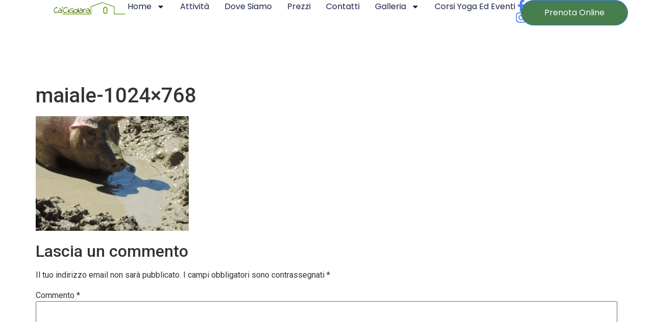

--- FILE ---
content_type: text/css
request_url: https://cacigolara.it/wp-content/uploads/elementor/css/post-2498.css?ver=1768471307
body_size: 1336
content:
.elementor-2498 .elementor-element.elementor-element-3203019e{--display:flex;--min-height:100px;--flex-direction:row;--container-widget-width:calc( ( 1 - var( --container-widget-flex-grow ) ) * 100% );--container-widget-height:100%;--container-widget-flex-grow:1;--container-widget-align-self:stretch;--align-items:stretch;--gap:0px 0px;--background-transition:0.3s;--margin-block-start:0%;--margin-block-end:5%;--margin-inline-start:0%;--margin-inline-end:0%;--padding-block-start:0%;--padding-block-end:0%;--padding-inline-start:8%;--padding-inline-end:8%;--z-index:95;}.elementor-2498 .elementor-element.elementor-element-3203019e:not(.elementor-motion-effects-element-type-background), .elementor-2498 .elementor-element.elementor-element-3203019e > .elementor-motion-effects-container > .elementor-motion-effects-layer{background-color:#FFFFFF;}.elementor-2498 .elementor-element.elementor-element-3203019e, .elementor-2498 .elementor-element.elementor-element-3203019e::before{--border-transition:0.3s;}.elementor-2498 .elementor-element.elementor-element-80eefbe{--display:flex;--flex-direction:column;--container-widget-width:100%;--container-widget-height:initial;--container-widget-flex-grow:0;--container-widget-align-self:initial;--justify-content:center;--gap:20px 20px;--background-transition:0.3s;--padding-block-start:0px;--padding-block-end:0px;--padding-inline-start:0px;--padding-inline-end:0px;}.elementor-2498 .elementor-element.elementor-element-80eefbe.e-con{--flex-grow:0;--flex-shrink:0;}.elementor-2498 .elementor-element.elementor-element-7851f56f{text-align:left;}.elementor-2498 .elementor-element.elementor-element-7851f56f img{width:100%;height:34px;object-fit:contain;}.elementor-2498 .elementor-element.elementor-element-7c24816f{--display:flex;--flex-direction:row;--container-widget-width:calc( ( 1 - var( --container-widget-flex-grow ) ) * 100% );--container-widget-height:100%;--container-widget-flex-grow:1;--container-widget-align-self:stretch;--justify-content:flex-end;--align-items:center;--gap:20px 20px;--background-transition:0.3s;--padding-block-start:0%;--padding-block-end:0%;--padding-inline-start:0%;--padding-inline-end:0%;}.elementor-2498 .elementor-element.elementor-element-7c24816f.e-con{--flex-grow:0;--flex-shrink:0;}.elementor-2498 .elementor-element.elementor-element-44cee2e3 .elementor-menu-toggle{margin-left:auto;background-color:#02010100;}.elementor-2498 .elementor-element.elementor-element-44cee2e3 .elementor-nav-menu .elementor-item{font-family:"Poppins", Sans-serif;font-size:16px;font-weight:400;text-transform:capitalize;font-style:normal;text-decoration:none;line-height:1em;letter-spacing:0px;word-spacing:0em;}.elementor-2498 .elementor-element.elementor-element-44cee2e3 .elementor-nav-menu--main .elementor-item{color:#1C244B;fill:#1C244B;padding-left:0px;padding-right:0px;padding-top:5px;padding-bottom:5px;}.elementor-2498 .elementor-element.elementor-element-44cee2e3 .elementor-nav-menu--main .elementor-item:hover,
					.elementor-2498 .elementor-element.elementor-element-44cee2e3 .elementor-nav-menu--main .elementor-item.elementor-item-active,
					.elementor-2498 .elementor-element.elementor-element-44cee2e3 .elementor-nav-menu--main .elementor-item.highlighted,
					.elementor-2498 .elementor-element.elementor-element-44cee2e3 .elementor-nav-menu--main .elementor-item:focus{color:#324A6D;fill:#324A6D;}.elementor-2498 .elementor-element.elementor-element-44cee2e3 .elementor-nav-menu--main:not(.e--pointer-framed) .elementor-item:before,
					.elementor-2498 .elementor-element.elementor-element-44cee2e3 .elementor-nav-menu--main:not(.e--pointer-framed) .elementor-item:after{background-color:#324A6D;}.elementor-2498 .elementor-element.elementor-element-44cee2e3 .e--pointer-framed .elementor-item:before,
					.elementor-2498 .elementor-element.elementor-element-44cee2e3 .e--pointer-framed .elementor-item:after{border-color:#324A6D;}.elementor-2498 .elementor-element.elementor-element-44cee2e3 .elementor-nav-menu--main .elementor-item.elementor-item-active{color:#324A6D;}.elementor-2498 .elementor-element.elementor-element-44cee2e3 .elementor-nav-menu--main:not(.e--pointer-framed) .elementor-item.elementor-item-active:before,
					.elementor-2498 .elementor-element.elementor-element-44cee2e3 .elementor-nav-menu--main:not(.e--pointer-framed) .elementor-item.elementor-item-active:after{background-color:#324A6D;}.elementor-2498 .elementor-element.elementor-element-44cee2e3 .e--pointer-framed .elementor-item.elementor-item-active:before,
					.elementor-2498 .elementor-element.elementor-element-44cee2e3 .e--pointer-framed .elementor-item.elementor-item-active:after{border-color:#324A6D;}.elementor-2498 .elementor-element.elementor-element-44cee2e3 .e--pointer-framed .elementor-item:before{border-width:1px;}.elementor-2498 .elementor-element.elementor-element-44cee2e3 .e--pointer-framed.e--animation-draw .elementor-item:before{border-width:0 0 1px 1px;}.elementor-2498 .elementor-element.elementor-element-44cee2e3 .e--pointer-framed.e--animation-draw .elementor-item:after{border-width:1px 1px 0 0;}.elementor-2498 .elementor-element.elementor-element-44cee2e3 .e--pointer-framed.e--animation-corners .elementor-item:before{border-width:1px 0 0 1px;}.elementor-2498 .elementor-element.elementor-element-44cee2e3 .e--pointer-framed.e--animation-corners .elementor-item:after{border-width:0 1px 1px 0;}.elementor-2498 .elementor-element.elementor-element-44cee2e3 .e--pointer-underline .elementor-item:after,
					 .elementor-2498 .elementor-element.elementor-element-44cee2e3 .e--pointer-overline .elementor-item:before,
					 .elementor-2498 .elementor-element.elementor-element-44cee2e3 .e--pointer-double-line .elementor-item:before,
					 .elementor-2498 .elementor-element.elementor-element-44cee2e3 .e--pointer-double-line .elementor-item:after{height:1px;}.elementor-2498 .elementor-element.elementor-element-44cee2e3{--e-nav-menu-horizontal-menu-item-margin:calc( 30px / 2 );}.elementor-2498 .elementor-element.elementor-element-44cee2e3 .elementor-nav-menu--main:not(.elementor-nav-menu--layout-horizontal) .elementor-nav-menu > li:not(:last-child){margin-bottom:30px;}.elementor-2498 .elementor-element.elementor-element-44cee2e3 .elementor-nav-menu--dropdown a, .elementor-2498 .elementor-element.elementor-element-44cee2e3 .elementor-menu-toggle{color:#1C244B;}.elementor-2498 .elementor-element.elementor-element-44cee2e3 .elementor-nav-menu--dropdown{background-color:#F3F5F8;}.elementor-2498 .elementor-element.elementor-element-44cee2e3 .elementor-nav-menu--dropdown a:hover,
					.elementor-2498 .elementor-element.elementor-element-44cee2e3 .elementor-nav-menu--dropdown a.elementor-item-active,
					.elementor-2498 .elementor-element.elementor-element-44cee2e3 .elementor-nav-menu--dropdown a.highlighted{background-color:#F9FAFD;}.elementor-2498 .elementor-element.elementor-element-44cee2e3 .elementor-nav-menu--dropdown a.elementor-item-active{background-color:#F9FAFD;}.elementor-2498 .elementor-element.elementor-element-44cee2e3 .elementor-nav-menu--dropdown .elementor-item, .elementor-2498 .elementor-element.elementor-element-44cee2e3 .elementor-nav-menu--dropdown  .elementor-sub-item{font-family:"Poppins", Sans-serif;font-size:16px;font-weight:400;text-transform:capitalize;font-style:normal;text-decoration:none;letter-spacing:0px;word-spacing:0em;}.elementor-2498 .elementor-element.elementor-element-44cee2e3 div.elementor-menu-toggle{color:#467FF7;}.elementor-2498 .elementor-element.elementor-element-44cee2e3 div.elementor-menu-toggle svg{fill:#467FF7;}.elementor-2498 .elementor-element.elementor-element-44cee2e3.elementor-element{--flex-grow:0;--flex-shrink:0;}.elementor-2498 .elementor-element.elementor-element-00c535f{--grid-template-columns:repeat(0, auto);--icon-size:23px;--grid-column-gap:20px;--grid-row-gap:0px;}.elementor-2498 .elementor-element.elementor-element-00c535f .elementor-widget-container{text-align:left;}.elementor-2498 .elementor-element.elementor-element-00c535f .elementor-social-icon{background-color:#02010100;--icon-padding:0em;}.elementor-2498 .elementor-element.elementor-element-00c535f .elementor-social-icon i{color:#467FF7;}.elementor-2498 .elementor-element.elementor-element-00c535f .elementor-social-icon svg{fill:#467FF7;}.elementor-2498 .elementor-element.elementor-element-00c535f .elementor-social-icon:hover i{color:#C8D5DC;}.elementor-2498 .elementor-element.elementor-element-00c535f .elementor-social-icon:hover svg{fill:#C8D5DC;}.elementor-2498 .elementor-element.elementor-element-e376abf .elementor-button{font-family:"Poppins", Sans-serif;font-size:16px;font-weight:400;text-transform:capitalize;font-style:normal;text-decoration:none;line-height:1em;letter-spacing:0px;word-spacing:0em;fill:#FFFFFF;color:#FFFFFF;background-color:#467E4E;border-style:solid;border-width:1px 1px 1px 1px;border-color:#467FF7;border-radius:100px 100px 100px 100px;padding:16px 45px 16px 45px;}.elementor-2498 .elementor-element.elementor-element-e376abf .elementor-button:hover, .elementor-2498 .elementor-element.elementor-element-e376abf .elementor-button:focus{color:#467FF7;background-color:#02010100;}.elementor-2498 .elementor-element.elementor-element-e376abf .elementor-button:hover svg, .elementor-2498 .elementor-element.elementor-element-e376abf .elementor-button:focus svg{fill:#467FF7;}.elementor-2498 .elementor-element.elementor-element-e376abf{width:var( --container-widget-width, 22.678% );max-width:22.678%;--container-widget-width:22.678%;--container-widget-flex-grow:0;}.elementor-2498 .elementor-element.elementor-element-e376abf.elementor-element{--flex-grow:0;--flex-shrink:0;}@media(max-width:1024px){.elementor-2498 .elementor-element.elementor-element-3203019e{--min-height:85px;--padding-block-start:0%;--padding-block-end:0%;--padding-inline-start:5%;--padding-inline-end:5%;}.elementor-2498 .elementor-element.elementor-element-7851f56f img{height:27px;}.elementor-2498 .elementor-element.elementor-element-44cee2e3 .elementor-nav-menu .elementor-item{font-size:14px;}.elementor-2498 .elementor-element.elementor-element-44cee2e3 .elementor-nav-menu--dropdown .elementor-item, .elementor-2498 .elementor-element.elementor-element-44cee2e3 .elementor-nav-menu--dropdown  .elementor-sub-item{font-size:14px;}.elementor-2498 .elementor-element.elementor-element-00c535f{--icon-size:18px;}.elementor-2498 .elementor-element.elementor-element-e376abf .elementor-button{font-size:14px;padding:14px 35px 14px 35px;}}@media(max-width:767px){.elementor-2498 .elementor-element.elementor-element-3203019e{--min-height:65px;}.elementor-2498 .elementor-element.elementor-element-80eefbe{--width:20%;}.elementor-2498 .elementor-element.elementor-element-7851f56f img{height:20px;}.elementor-2498 .elementor-element.elementor-element-7c24816f{--width:80%;}.elementor-2498 .elementor-element.elementor-element-44cee2e3 .elementor-nav-menu--dropdown a{padding-top:14px;padding-bottom:14px;}.elementor-2498 .elementor-element.elementor-element-44cee2e3 .elementor-nav-menu--main > .elementor-nav-menu > li > .elementor-nav-menu--dropdown, .elementor-2498 .elementor-element.elementor-element-44cee2e3 .elementor-nav-menu__container.elementor-nav-menu--dropdown{margin-top:15px !important;}.elementor-2498 .elementor-element.elementor-element-44cee2e3{--nav-menu-icon-size:20px;width:var( --container-widget-width, 10px );max-width:10px;--container-widget-width:10px;--container-widget-flex-grow:0;}.elementor-2498 .elementor-element.elementor-element-e376abf .elementor-button{padding:12px 25px 12px 25px;}.elementor-2498 .elementor-element.elementor-element-e376abf{width:var( --container-widget-width, 92.328px );max-width:92.328px;--container-widget-width:92.328px;--container-widget-flex-grow:0;}}@media(min-width:768px){.elementor-2498 .elementor-element.elementor-element-80eefbe{--width:13.709%;}.elementor-2498 .elementor-element.elementor-element-7c24816f{--width:90.818%;}}@media(max-width:1024px) and (min-width:768px){.elementor-2498 .elementor-element.elementor-element-80eefbe{--width:15%;}.elementor-2498 .elementor-element.elementor-element-7c24816f{--width:85%;}}

--- FILE ---
content_type: text/css
request_url: https://cacigolara.it/wp-content/uploads/elementor/css/post-2502.css?ver=1768470929
body_size: 1089
content:
.elementor-2502 .elementor-element.elementor-element-2be710d{--display:flex;--flex-direction:row;--container-widget-width:calc( ( 1 - var( --container-widget-flex-grow ) ) * 100% );--container-widget-height:100%;--container-widget-flex-grow:1;--container-widget-align-self:stretch;--align-items:stretch;--gap:0px 0px;--background-transition:0.3s;--padding-block-start:5%;--padding-block-end:5%;--padding-inline-start:8%;--padding-inline-end:8%;}.elementor-2502 .elementor-element.elementor-element-2be710d:not(.elementor-motion-effects-element-type-background), .elementor-2502 .elementor-element.elementor-element-2be710d > .elementor-motion-effects-container > .elementor-motion-effects-layer{background-color:#FFFFFF;}.elementor-2502 .elementor-element.elementor-element-2be710d, .elementor-2502 .elementor-element.elementor-element-2be710d::before{--border-transition:0.3s;}.elementor-2502 .elementor-element.elementor-element-3de67e6b{--display:flex;--min-height:0px;--flex-direction:column;--container-widget-width:100%;--container-widget-height:initial;--container-widget-flex-grow:0;--container-widget-align-self:initial;--gap:50px 50px;--background-transition:0.3s;--padding-block-start:0%;--padding-block-end:0%;--padding-inline-start:0%;--padding-inline-end:20%;}.elementor-2502 .elementor-element.elementor-element-3de67e6b.e-con{--flex-grow:0;--flex-shrink:0;}.elementor-2502 .elementor-element.elementor-element-64d80a2b .elementor-image-box-wrapper{text-align:left;}.elementor-2502 .elementor-element.elementor-element-64d80a2b .elementor-image-box-title{margin-bottom:12px;color:#1C244B;font-family:"Poppins", Sans-serif;font-size:15px;font-weight:600;text-transform:none;font-style:normal;text-decoration:none;line-height:1.2em;letter-spacing:0px;}.elementor-2502 .elementor-element.elementor-element-64d80a2b .elementor-image-box-description{color:#324A6D;font-family:"Poppins", Sans-serif;font-size:16px;font-weight:300;text-transform:none;font-style:normal;text-decoration:none;line-height:1.5em;letter-spacing:0px;}.elementor-2502 .elementor-element.elementor-element-64d80a2b{width:var( --container-widget-width, 106.546% );max-width:106.546%;--container-widget-width:106.546%;--container-widget-flex-grow:0;}.elementor-2502 .elementor-element.elementor-element-64d80a2b.elementor-element{--flex-grow:0;--flex-shrink:0;}.elementor-2502 .elementor-element.elementor-element-a31a803{--grid-template-columns:repeat(0, auto);--icon-size:23px;--grid-column-gap:20px;--grid-row-gap:0px;}.elementor-2502 .elementor-element.elementor-element-a31a803 .elementor-widget-container{text-align:left;}.elementor-2502 .elementor-element.elementor-element-a31a803 .elementor-social-icon{background-color:#02010100;--icon-padding:0em;}.elementor-2502 .elementor-element.elementor-element-a31a803 .elementor-social-icon i{color:#467FF7;}.elementor-2502 .elementor-element.elementor-element-a31a803 .elementor-social-icon svg{fill:#467FF7;}.elementor-2502 .elementor-element.elementor-element-a31a803 .elementor-social-icon:hover i{color:#C8D5DC;}.elementor-2502 .elementor-element.elementor-element-a31a803 .elementor-social-icon:hover svg{fill:#C8D5DC;}.elementor-2502 .elementor-element.elementor-element-c6654a6{--display:flex;--flex-direction:column;--container-widget-width:100%;--container-widget-height:initial;--container-widget-flex-grow:0;--container-widget-align-self:initial;--gap:20px 20px;--background-transition:0.3s;--padding-block-start:0px;--padding-block-end:0px;--padding-inline-start:0px;--padding-inline-end:0px;}.elementor-2502 .elementor-element.elementor-element-42fe0571 .elementor-nav-menu .elementor-item{font-family:"Poppins", Sans-serif;font-size:16px;font-weight:300;text-transform:none;font-style:normal;text-decoration:none;line-height:1.5em;letter-spacing:0px;}.elementor-2502 .elementor-element.elementor-element-42fe0571 .elementor-nav-menu--main .elementor-item{color:#324A6D;fill:#324A6D;padding-left:0px;padding-right:0px;padding-top:0px;padding-bottom:0px;}.elementor-2502 .elementor-element.elementor-element-42fe0571 .elementor-nav-menu--main .elementor-item:hover,
					.elementor-2502 .elementor-element.elementor-element-42fe0571 .elementor-nav-menu--main .elementor-item.elementor-item-active,
					.elementor-2502 .elementor-element.elementor-element-42fe0571 .elementor-nav-menu--main .elementor-item.highlighted,
					.elementor-2502 .elementor-element.elementor-element-42fe0571 .elementor-nav-menu--main .elementor-item:focus{color:#C8D5DC;fill:#C8D5DC;}.elementor-2502 .elementor-element.elementor-element-42fe0571{--e-nav-menu-horizontal-menu-item-margin:calc( 10px / 2 );}.elementor-2502 .elementor-element.elementor-element-42fe0571 .elementor-nav-menu--main:not(.elementor-nav-menu--layout-horizontal) .elementor-nav-menu > li:not(:last-child){margin-bottom:10px;}.elementor-2502 .elementor-element.elementor-element-42fe0571 .elementor-nav-menu--dropdown .elementor-item, .elementor-2502 .elementor-element.elementor-element-42fe0571 .elementor-nav-menu--dropdown  .elementor-sub-item{font-family:"Poppins", Sans-serif;font-size:16px;font-weight:400;text-transform:capitalize;font-style:normal;text-decoration:none;letter-spacing:0px;}.elementor-2502 .elementor-element.elementor-element-4488b67e{--display:flex;--flex-direction:column;--container-widget-width:100%;--container-widget-height:initial;--container-widget-flex-grow:0;--container-widget-align-self:initial;--gap:20px 20px;--background-transition:0.3s;--padding-block-start:0px;--padding-block-end:0px;--padding-inline-start:0px;--padding-inline-end:0px;}.elementor-2502 .elementor-element.elementor-element-39f0d803{--display:flex;--min-height:45px;--flex-direction:column;--container-widget-width:calc( ( 1 - var( --container-widget-flex-grow ) ) * 100% );--container-widget-height:initial;--container-widget-flex-grow:0;--container-widget-align-self:initial;--justify-content:center;--align-items:stretch;--gap:0px 0px;--background-transition:0.3s;--padding-block-start:0%;--padding-block-end:0%;--padding-inline-start:8%;--padding-inline-end:8%;}.elementor-2502 .elementor-element.elementor-element-39f0d803:not(.elementor-motion-effects-element-type-background), .elementor-2502 .elementor-element.elementor-element-39f0d803 > .elementor-motion-effects-container > .elementor-motion-effects-layer{background-color:#6D8D5E;}.elementor-2502 .elementor-element.elementor-element-39f0d803, .elementor-2502 .elementor-element.elementor-element-39f0d803::before{--border-transition:0.3s;}.elementor-2502 .elementor-element.elementor-element-468bfc5{text-align:center;}.elementor-2502 .elementor-element.elementor-element-468bfc5 .elementor-heading-title{color:#FFFFFF;font-family:"Poppins", Sans-serif;font-size:16px;font-weight:300;text-transform:none;font-style:normal;text-decoration:none;line-height:1.5em;letter-spacing:0px;}@media(max-width:1024px){.elementor-2502 .elementor-element.elementor-element-2be710d{--flex-direction:row-reverse;--container-widget-width:initial;--container-widget-height:100%;--container-widget-flex-grow:1;--container-widget-align-self:stretch;--flex-wrap:wrap;--padding-block-start:8%;--padding-block-end:8%;--padding-inline-start:5%;--padding-inline-end:5%;}.elementor-2502 .elementor-element.elementor-element-3de67e6b{--gap:30px 30px;--margin-block-start:8%;--margin-block-end:0%;--margin-inline-start:0%;--margin-inline-end:0%;--padding-block-start:0%;--padding-block-end:0%;--padding-inline-start:0%;--padding-inline-end:35%;}.elementor-2502 .elementor-element.elementor-element-3de67e6b.e-con{--order:99999 /* order end hack */;}.elementor-2502 .elementor-element.elementor-element-64d80a2b .elementor-image-box-title{font-size:45px;}.elementor-2502 .elementor-element.elementor-element-64d80a2b .elementor-image-box-description{font-size:14px;}.elementor-2502 .elementor-element.elementor-element-a31a803{--icon-size:18px;}.elementor-2502 .elementor-element.elementor-element-42fe0571 .elementor-nav-menu .elementor-item{font-size:14px;}.elementor-2502 .elementor-element.elementor-element-42fe0571 .elementor-nav-menu--dropdown .elementor-item, .elementor-2502 .elementor-element.elementor-element-42fe0571 .elementor-nav-menu--dropdown  .elementor-sub-item{font-size:14px;}.elementor-2502 .elementor-element.elementor-element-4488b67e{--padding-block-start:0%;--padding-block-end:0%;--padding-inline-start:0%;--padding-inline-end:15%;}.elementor-2502 .elementor-element.elementor-element-39f0d803{--padding-block-start:0%;--padding-block-end:0%;--padding-inline-start:5%;--padding-inline-end:5%;}.elementor-2502 .elementor-element.elementor-element-468bfc5 .elementor-heading-title{font-size:14px;}}@media(max-width:767px){.elementor-2502 .elementor-element.elementor-element-2be710d{--padding-block-start:20%;--padding-block-end:20%;--padding-inline-start:5%;--padding-inline-end:5%;}.elementor-2502 .elementor-element.elementor-element-3de67e6b{--margin-block-start:25%;--margin-block-end:0%;--margin-inline-start:0%;--margin-inline-end:0%;--padding-block-start:0px;--padding-block-end:0px;--padding-inline-start:0px;--padding-inline-end:0px;}.elementor-2502 .elementor-element.elementor-element-64d80a2b .elementor-image-box-title{font-size:28px;line-height:1.1em;}.elementor-2502 .elementor-element.elementor-element-c6654a6{--width:50%;}.elementor-2502 .elementor-element.elementor-element-42fe0571{--e-nav-menu-horizontal-menu-item-margin:calc( 8px / 2 );}.elementor-2502 .elementor-element.elementor-element-42fe0571 .elementor-nav-menu--main:not(.elementor-nav-menu--layout-horizontal) .elementor-nav-menu > li:not(:last-child){margin-bottom:8px;}.elementor-2502 .elementor-element.elementor-element-4488b67e{--margin-block-start:0%;--margin-block-end:25%;--margin-inline-start:0%;--margin-inline-end:0%;--padding-block-start:0px;--padding-block-end:0px;--padding-inline-start:0px;--padding-inline-end:0px;}.elementor-2502 .elementor-element.elementor-element-4488b67e.e-con{--order:-99999 /* order start hack */;}}@media(min-width:768px){.elementor-2502 .elementor-element.elementor-element-3de67e6b{--width:42%;}.elementor-2502 .elementor-element.elementor-element-c6654a6{--width:35%;}.elementor-2502 .elementor-element.elementor-element-4488b67e{--width:20%;}}@media(max-width:1024px) and (min-width:768px){.elementor-2502 .elementor-element.elementor-element-3de67e6b{--width:100%;}.elementor-2502 .elementor-element.elementor-element-c6654a6{--width:25%;}.elementor-2502 .elementor-element.elementor-element-4488b67e{--width:50%;}}